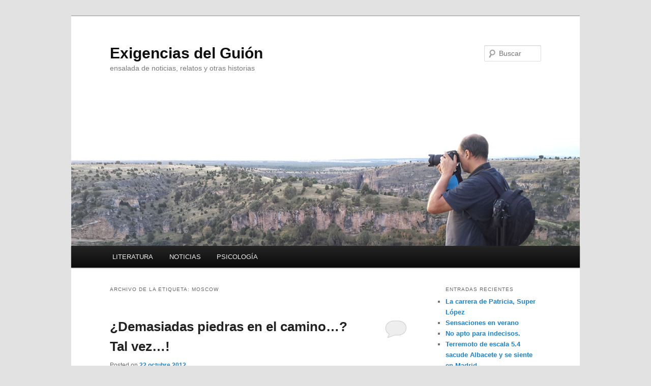

--- FILE ---
content_type: text/html; charset=UTF-8
request_url: https://www.exigenciasdelguion.com/tag/moscow/
body_size: 9095
content:
<!DOCTYPE html>
<!--[if IE 6]>
<html id="ie6" lang="es">
<![endif]-->
<!--[if IE 7]>
<html id="ie7" lang="es">
<![endif]-->
<!--[if IE 8]>
<html id="ie8" lang="es">
<![endif]-->
<!--[if !(IE 6) & !(IE 7) & !(IE 8)]><!-->
<html lang="es">
<!--<![endif]-->
<head>
<meta charset="UTF-8" />
<meta name="viewport" content="width=device-width, initial-scale=1.0" />
<title>
Moscow Archives - Exigencias del GuiónExigencias del Guión	</title>
<link rel="profile" href="https://gmpg.org/xfn/11" />
<link rel="stylesheet" type="text/css" media="all" href="https://www.exigenciasdelguion.com/wp-content/themes/twentyeleven/style.css?ver=20250415" />
<link rel="pingback" href="https://www.exigenciasdelguion.com/xmlrpc.php">
<!--[if lt IE 9]>
<script src="https://www.exigenciasdelguion.com/wp-content/themes/twentyeleven/js/html5.js?ver=3.7.0" type="text/javascript"></script>
<![endif]-->
<meta name='robots' content='index, follow, max-image-preview:large, max-snippet:-1, max-video-preview:-1' />
	<style>img:is([sizes="auto" i], [sizes^="auto," i]) { contain-intrinsic-size: 3000px 1500px }</style>
	
	<!-- This site is optimized with the Yoast SEO plugin v26.7 - https://yoast.com/wordpress/plugins/seo/ -->
	<link rel="canonical" href="https://www.exigenciasdelguion.com/tag/moscow/" />
	<meta property="og:locale" content="es_ES" />
	<meta property="og:type" content="article" />
	<meta property="og:title" content="Moscow Archives - Exigencias del Guión" />
	<meta property="og:url" content="https://www.exigenciasdelguion.com/tag/moscow/" />
	<meta property="og:site_name" content="Exigencias del Guión" />
	<script type="application/ld+json" class="yoast-schema-graph">{"@context":"https://schema.org","@graph":[{"@type":"CollectionPage","@id":"https://www.exigenciasdelguion.com/tag/moscow/","url":"https://www.exigenciasdelguion.com/tag/moscow/","name":"Moscow Archives - Exigencias del Guión","isPartOf":{"@id":"https://www.exigenciasdelguion.com/#website"},"breadcrumb":{"@id":"https://www.exigenciasdelguion.com/tag/moscow/#breadcrumb"},"inLanguage":"es"},{"@type":"BreadcrumbList","@id":"https://www.exigenciasdelguion.com/tag/moscow/#breadcrumb","itemListElement":[{"@type":"ListItem","position":1,"name":"Home","item":"https://www.exigenciasdelguion.com/"},{"@type":"ListItem","position":2,"name":"Moscow"}]},{"@type":"WebSite","@id":"https://www.exigenciasdelguion.com/#website","url":"https://www.exigenciasdelguion.com/","name":"Exigencias del Guión","description":"ensalada de noticias, relatos y otras historias","potentialAction":[{"@type":"SearchAction","target":{"@type":"EntryPoint","urlTemplate":"https://www.exigenciasdelguion.com/?s={search_term_string}"},"query-input":{"@type":"PropertyValueSpecification","valueRequired":true,"valueName":"search_term_string"}}],"inLanguage":"es"}]}</script>
	<!-- / Yoast SEO plugin. -->


<link rel='dns-prefetch' href='//stats.wp.com' />
<link rel='dns-prefetch' href='//www.googletagmanager.com' />
<link rel='dns-prefetch' href='//pagead2.googlesyndication.com' />
<link rel='preconnect' href='//c0.wp.com' />
<link rel="alternate" type="application/rss+xml" title="Exigencias del Guión &raquo; Feed" href="https://www.exigenciasdelguion.com/feed/" />
<link rel="alternate" type="application/rss+xml" title="Exigencias del Guión &raquo; Feed de los comentarios" href="https://www.exigenciasdelguion.com/comments/feed/" />
<link rel="alternate" type="application/rss+xml" title="Exigencias del Guión &raquo; Etiqueta Moscow del feed" href="https://www.exigenciasdelguion.com/tag/moscow/feed/" />
<script type="text/javascript">
/* <![CDATA[ */
window._wpemojiSettings = {"baseUrl":"https:\/\/s.w.org\/images\/core\/emoji\/16.0.1\/72x72\/","ext":".png","svgUrl":"https:\/\/s.w.org\/images\/core\/emoji\/16.0.1\/svg\/","svgExt":".svg","source":{"concatemoji":"https:\/\/www.exigenciasdelguion.com\/wp-includes\/js\/wp-emoji-release.min.js?ver=6.8.3"}};
/*! This file is auto-generated */
!function(s,n){var o,i,e;function c(e){try{var t={supportTests:e,timestamp:(new Date).valueOf()};sessionStorage.setItem(o,JSON.stringify(t))}catch(e){}}function p(e,t,n){e.clearRect(0,0,e.canvas.width,e.canvas.height),e.fillText(t,0,0);var t=new Uint32Array(e.getImageData(0,0,e.canvas.width,e.canvas.height).data),a=(e.clearRect(0,0,e.canvas.width,e.canvas.height),e.fillText(n,0,0),new Uint32Array(e.getImageData(0,0,e.canvas.width,e.canvas.height).data));return t.every(function(e,t){return e===a[t]})}function u(e,t){e.clearRect(0,0,e.canvas.width,e.canvas.height),e.fillText(t,0,0);for(var n=e.getImageData(16,16,1,1),a=0;a<n.data.length;a++)if(0!==n.data[a])return!1;return!0}function f(e,t,n,a){switch(t){case"flag":return n(e,"\ud83c\udff3\ufe0f\u200d\u26a7\ufe0f","\ud83c\udff3\ufe0f\u200b\u26a7\ufe0f")?!1:!n(e,"\ud83c\udde8\ud83c\uddf6","\ud83c\udde8\u200b\ud83c\uddf6")&&!n(e,"\ud83c\udff4\udb40\udc67\udb40\udc62\udb40\udc65\udb40\udc6e\udb40\udc67\udb40\udc7f","\ud83c\udff4\u200b\udb40\udc67\u200b\udb40\udc62\u200b\udb40\udc65\u200b\udb40\udc6e\u200b\udb40\udc67\u200b\udb40\udc7f");case"emoji":return!a(e,"\ud83e\udedf")}return!1}function g(e,t,n,a){var r="undefined"!=typeof WorkerGlobalScope&&self instanceof WorkerGlobalScope?new OffscreenCanvas(300,150):s.createElement("canvas"),o=r.getContext("2d",{willReadFrequently:!0}),i=(o.textBaseline="top",o.font="600 32px Arial",{});return e.forEach(function(e){i[e]=t(o,e,n,a)}),i}function t(e){var t=s.createElement("script");t.src=e,t.defer=!0,s.head.appendChild(t)}"undefined"!=typeof Promise&&(o="wpEmojiSettingsSupports",i=["flag","emoji"],n.supports={everything:!0,everythingExceptFlag:!0},e=new Promise(function(e){s.addEventListener("DOMContentLoaded",e,{once:!0})}),new Promise(function(t){var n=function(){try{var e=JSON.parse(sessionStorage.getItem(o));if("object"==typeof e&&"number"==typeof e.timestamp&&(new Date).valueOf()<e.timestamp+604800&&"object"==typeof e.supportTests)return e.supportTests}catch(e){}return null}();if(!n){if("undefined"!=typeof Worker&&"undefined"!=typeof OffscreenCanvas&&"undefined"!=typeof URL&&URL.createObjectURL&&"undefined"!=typeof Blob)try{var e="postMessage("+g.toString()+"("+[JSON.stringify(i),f.toString(),p.toString(),u.toString()].join(",")+"));",a=new Blob([e],{type:"text/javascript"}),r=new Worker(URL.createObjectURL(a),{name:"wpTestEmojiSupports"});return void(r.onmessage=function(e){c(n=e.data),r.terminate(),t(n)})}catch(e){}c(n=g(i,f,p,u))}t(n)}).then(function(e){for(var t in e)n.supports[t]=e[t],n.supports.everything=n.supports.everything&&n.supports[t],"flag"!==t&&(n.supports.everythingExceptFlag=n.supports.everythingExceptFlag&&n.supports[t]);n.supports.everythingExceptFlag=n.supports.everythingExceptFlag&&!n.supports.flag,n.DOMReady=!1,n.readyCallback=function(){n.DOMReady=!0}}).then(function(){return e}).then(function(){var e;n.supports.everything||(n.readyCallback(),(e=n.source||{}).concatemoji?t(e.concatemoji):e.wpemoji&&e.twemoji&&(t(e.twemoji),t(e.wpemoji)))}))}((window,document),window._wpemojiSettings);
/* ]]> */
</script>
<style id='wp-emoji-styles-inline-css' type='text/css'>

	img.wp-smiley, img.emoji {
		display: inline !important;
		border: none !important;
		box-shadow: none !important;
		height: 1em !important;
		width: 1em !important;
		margin: 0 0.07em !important;
		vertical-align: -0.1em !important;
		background: none !important;
		padding: 0 !important;
	}
</style>
<link rel='stylesheet' id='wp-block-library-css' href='https://c0.wp.com/c/6.8.3/wp-includes/css/dist/block-library/style.min.css' type='text/css' media='all' />
<style id='wp-block-library-theme-inline-css' type='text/css'>
.wp-block-audio :where(figcaption){color:#555;font-size:13px;text-align:center}.is-dark-theme .wp-block-audio :where(figcaption){color:#ffffffa6}.wp-block-audio{margin:0 0 1em}.wp-block-code{border:1px solid #ccc;border-radius:4px;font-family:Menlo,Consolas,monaco,monospace;padding:.8em 1em}.wp-block-embed :where(figcaption){color:#555;font-size:13px;text-align:center}.is-dark-theme .wp-block-embed :where(figcaption){color:#ffffffa6}.wp-block-embed{margin:0 0 1em}.blocks-gallery-caption{color:#555;font-size:13px;text-align:center}.is-dark-theme .blocks-gallery-caption{color:#ffffffa6}:root :where(.wp-block-image figcaption){color:#555;font-size:13px;text-align:center}.is-dark-theme :root :where(.wp-block-image figcaption){color:#ffffffa6}.wp-block-image{margin:0 0 1em}.wp-block-pullquote{border-bottom:4px solid;border-top:4px solid;color:currentColor;margin-bottom:1.75em}.wp-block-pullquote cite,.wp-block-pullquote footer,.wp-block-pullquote__citation{color:currentColor;font-size:.8125em;font-style:normal;text-transform:uppercase}.wp-block-quote{border-left:.25em solid;margin:0 0 1.75em;padding-left:1em}.wp-block-quote cite,.wp-block-quote footer{color:currentColor;font-size:.8125em;font-style:normal;position:relative}.wp-block-quote:where(.has-text-align-right){border-left:none;border-right:.25em solid;padding-left:0;padding-right:1em}.wp-block-quote:where(.has-text-align-center){border:none;padding-left:0}.wp-block-quote.is-large,.wp-block-quote.is-style-large,.wp-block-quote:where(.is-style-plain){border:none}.wp-block-search .wp-block-search__label{font-weight:700}.wp-block-search__button{border:1px solid #ccc;padding:.375em .625em}:where(.wp-block-group.has-background){padding:1.25em 2.375em}.wp-block-separator.has-css-opacity{opacity:.4}.wp-block-separator{border:none;border-bottom:2px solid;margin-left:auto;margin-right:auto}.wp-block-separator.has-alpha-channel-opacity{opacity:1}.wp-block-separator:not(.is-style-wide):not(.is-style-dots){width:100px}.wp-block-separator.has-background:not(.is-style-dots){border-bottom:none;height:1px}.wp-block-separator.has-background:not(.is-style-wide):not(.is-style-dots){height:2px}.wp-block-table{margin:0 0 1em}.wp-block-table td,.wp-block-table th{word-break:normal}.wp-block-table :where(figcaption){color:#555;font-size:13px;text-align:center}.is-dark-theme .wp-block-table :where(figcaption){color:#ffffffa6}.wp-block-video :where(figcaption){color:#555;font-size:13px;text-align:center}.is-dark-theme .wp-block-video :where(figcaption){color:#ffffffa6}.wp-block-video{margin:0 0 1em}:root :where(.wp-block-template-part.has-background){margin-bottom:0;margin-top:0;padding:1.25em 2.375em}
</style>
<style id='classic-theme-styles-inline-css' type='text/css'>
/*! This file is auto-generated */
.wp-block-button__link{color:#fff;background-color:#32373c;border-radius:9999px;box-shadow:none;text-decoration:none;padding:calc(.667em + 2px) calc(1.333em + 2px);font-size:1.125em}.wp-block-file__button{background:#32373c;color:#fff;text-decoration:none}
</style>
<link rel='stylesheet' id='mediaelement-css' href='https://c0.wp.com/c/6.8.3/wp-includes/js/mediaelement/mediaelementplayer-legacy.min.css' type='text/css' media='all' />
<link rel='stylesheet' id='wp-mediaelement-css' href='https://c0.wp.com/c/6.8.3/wp-includes/js/mediaelement/wp-mediaelement.min.css' type='text/css' media='all' />
<style id='jetpack-sharing-buttons-style-inline-css' type='text/css'>
.jetpack-sharing-buttons__services-list{display:flex;flex-direction:row;flex-wrap:wrap;gap:0;list-style-type:none;margin:5px;padding:0}.jetpack-sharing-buttons__services-list.has-small-icon-size{font-size:12px}.jetpack-sharing-buttons__services-list.has-normal-icon-size{font-size:16px}.jetpack-sharing-buttons__services-list.has-large-icon-size{font-size:24px}.jetpack-sharing-buttons__services-list.has-huge-icon-size{font-size:36px}@media print{.jetpack-sharing-buttons__services-list{display:none!important}}.editor-styles-wrapper .wp-block-jetpack-sharing-buttons{gap:0;padding-inline-start:0}ul.jetpack-sharing-buttons__services-list.has-background{padding:1.25em 2.375em}
</style>
<style id='global-styles-inline-css' type='text/css'>
:root{--wp--preset--aspect-ratio--square: 1;--wp--preset--aspect-ratio--4-3: 4/3;--wp--preset--aspect-ratio--3-4: 3/4;--wp--preset--aspect-ratio--3-2: 3/2;--wp--preset--aspect-ratio--2-3: 2/3;--wp--preset--aspect-ratio--16-9: 16/9;--wp--preset--aspect-ratio--9-16: 9/16;--wp--preset--color--black: #000;--wp--preset--color--cyan-bluish-gray: #abb8c3;--wp--preset--color--white: #fff;--wp--preset--color--pale-pink: #f78da7;--wp--preset--color--vivid-red: #cf2e2e;--wp--preset--color--luminous-vivid-orange: #ff6900;--wp--preset--color--luminous-vivid-amber: #fcb900;--wp--preset--color--light-green-cyan: #7bdcb5;--wp--preset--color--vivid-green-cyan: #00d084;--wp--preset--color--pale-cyan-blue: #8ed1fc;--wp--preset--color--vivid-cyan-blue: #0693e3;--wp--preset--color--vivid-purple: #9b51e0;--wp--preset--color--blue: #1982d1;--wp--preset--color--dark-gray: #373737;--wp--preset--color--medium-gray: #666;--wp--preset--color--light-gray: #e2e2e2;--wp--preset--gradient--vivid-cyan-blue-to-vivid-purple: linear-gradient(135deg,rgba(6,147,227,1) 0%,rgb(155,81,224) 100%);--wp--preset--gradient--light-green-cyan-to-vivid-green-cyan: linear-gradient(135deg,rgb(122,220,180) 0%,rgb(0,208,130) 100%);--wp--preset--gradient--luminous-vivid-amber-to-luminous-vivid-orange: linear-gradient(135deg,rgba(252,185,0,1) 0%,rgba(255,105,0,1) 100%);--wp--preset--gradient--luminous-vivid-orange-to-vivid-red: linear-gradient(135deg,rgba(255,105,0,1) 0%,rgb(207,46,46) 100%);--wp--preset--gradient--very-light-gray-to-cyan-bluish-gray: linear-gradient(135deg,rgb(238,238,238) 0%,rgb(169,184,195) 100%);--wp--preset--gradient--cool-to-warm-spectrum: linear-gradient(135deg,rgb(74,234,220) 0%,rgb(151,120,209) 20%,rgb(207,42,186) 40%,rgb(238,44,130) 60%,rgb(251,105,98) 80%,rgb(254,248,76) 100%);--wp--preset--gradient--blush-light-purple: linear-gradient(135deg,rgb(255,206,236) 0%,rgb(152,150,240) 100%);--wp--preset--gradient--blush-bordeaux: linear-gradient(135deg,rgb(254,205,165) 0%,rgb(254,45,45) 50%,rgb(107,0,62) 100%);--wp--preset--gradient--luminous-dusk: linear-gradient(135deg,rgb(255,203,112) 0%,rgb(199,81,192) 50%,rgb(65,88,208) 100%);--wp--preset--gradient--pale-ocean: linear-gradient(135deg,rgb(255,245,203) 0%,rgb(182,227,212) 50%,rgb(51,167,181) 100%);--wp--preset--gradient--electric-grass: linear-gradient(135deg,rgb(202,248,128) 0%,rgb(113,206,126) 100%);--wp--preset--gradient--midnight: linear-gradient(135deg,rgb(2,3,129) 0%,rgb(40,116,252) 100%);--wp--preset--font-size--small: 13px;--wp--preset--font-size--medium: 20px;--wp--preset--font-size--large: 36px;--wp--preset--font-size--x-large: 42px;--wp--preset--spacing--20: 0.44rem;--wp--preset--spacing--30: 0.67rem;--wp--preset--spacing--40: 1rem;--wp--preset--spacing--50: 1.5rem;--wp--preset--spacing--60: 2.25rem;--wp--preset--spacing--70: 3.38rem;--wp--preset--spacing--80: 5.06rem;--wp--preset--shadow--natural: 6px 6px 9px rgba(0, 0, 0, 0.2);--wp--preset--shadow--deep: 12px 12px 50px rgba(0, 0, 0, 0.4);--wp--preset--shadow--sharp: 6px 6px 0px rgba(0, 0, 0, 0.2);--wp--preset--shadow--outlined: 6px 6px 0px -3px rgba(255, 255, 255, 1), 6px 6px rgba(0, 0, 0, 1);--wp--preset--shadow--crisp: 6px 6px 0px rgba(0, 0, 0, 1);}:where(.is-layout-flex){gap: 0.5em;}:where(.is-layout-grid){gap: 0.5em;}body .is-layout-flex{display: flex;}.is-layout-flex{flex-wrap: wrap;align-items: center;}.is-layout-flex > :is(*, div){margin: 0;}body .is-layout-grid{display: grid;}.is-layout-grid > :is(*, div){margin: 0;}:where(.wp-block-columns.is-layout-flex){gap: 2em;}:where(.wp-block-columns.is-layout-grid){gap: 2em;}:where(.wp-block-post-template.is-layout-flex){gap: 1.25em;}:where(.wp-block-post-template.is-layout-grid){gap: 1.25em;}.has-black-color{color: var(--wp--preset--color--black) !important;}.has-cyan-bluish-gray-color{color: var(--wp--preset--color--cyan-bluish-gray) !important;}.has-white-color{color: var(--wp--preset--color--white) !important;}.has-pale-pink-color{color: var(--wp--preset--color--pale-pink) !important;}.has-vivid-red-color{color: var(--wp--preset--color--vivid-red) !important;}.has-luminous-vivid-orange-color{color: var(--wp--preset--color--luminous-vivid-orange) !important;}.has-luminous-vivid-amber-color{color: var(--wp--preset--color--luminous-vivid-amber) !important;}.has-light-green-cyan-color{color: var(--wp--preset--color--light-green-cyan) !important;}.has-vivid-green-cyan-color{color: var(--wp--preset--color--vivid-green-cyan) !important;}.has-pale-cyan-blue-color{color: var(--wp--preset--color--pale-cyan-blue) !important;}.has-vivid-cyan-blue-color{color: var(--wp--preset--color--vivid-cyan-blue) !important;}.has-vivid-purple-color{color: var(--wp--preset--color--vivid-purple) !important;}.has-black-background-color{background-color: var(--wp--preset--color--black) !important;}.has-cyan-bluish-gray-background-color{background-color: var(--wp--preset--color--cyan-bluish-gray) !important;}.has-white-background-color{background-color: var(--wp--preset--color--white) !important;}.has-pale-pink-background-color{background-color: var(--wp--preset--color--pale-pink) !important;}.has-vivid-red-background-color{background-color: var(--wp--preset--color--vivid-red) !important;}.has-luminous-vivid-orange-background-color{background-color: var(--wp--preset--color--luminous-vivid-orange) !important;}.has-luminous-vivid-amber-background-color{background-color: var(--wp--preset--color--luminous-vivid-amber) !important;}.has-light-green-cyan-background-color{background-color: var(--wp--preset--color--light-green-cyan) !important;}.has-vivid-green-cyan-background-color{background-color: var(--wp--preset--color--vivid-green-cyan) !important;}.has-pale-cyan-blue-background-color{background-color: var(--wp--preset--color--pale-cyan-blue) !important;}.has-vivid-cyan-blue-background-color{background-color: var(--wp--preset--color--vivid-cyan-blue) !important;}.has-vivid-purple-background-color{background-color: var(--wp--preset--color--vivid-purple) !important;}.has-black-border-color{border-color: var(--wp--preset--color--black) !important;}.has-cyan-bluish-gray-border-color{border-color: var(--wp--preset--color--cyan-bluish-gray) !important;}.has-white-border-color{border-color: var(--wp--preset--color--white) !important;}.has-pale-pink-border-color{border-color: var(--wp--preset--color--pale-pink) !important;}.has-vivid-red-border-color{border-color: var(--wp--preset--color--vivid-red) !important;}.has-luminous-vivid-orange-border-color{border-color: var(--wp--preset--color--luminous-vivid-orange) !important;}.has-luminous-vivid-amber-border-color{border-color: var(--wp--preset--color--luminous-vivid-amber) !important;}.has-light-green-cyan-border-color{border-color: var(--wp--preset--color--light-green-cyan) !important;}.has-vivid-green-cyan-border-color{border-color: var(--wp--preset--color--vivid-green-cyan) !important;}.has-pale-cyan-blue-border-color{border-color: var(--wp--preset--color--pale-cyan-blue) !important;}.has-vivid-cyan-blue-border-color{border-color: var(--wp--preset--color--vivid-cyan-blue) !important;}.has-vivid-purple-border-color{border-color: var(--wp--preset--color--vivid-purple) !important;}.has-vivid-cyan-blue-to-vivid-purple-gradient-background{background: var(--wp--preset--gradient--vivid-cyan-blue-to-vivid-purple) !important;}.has-light-green-cyan-to-vivid-green-cyan-gradient-background{background: var(--wp--preset--gradient--light-green-cyan-to-vivid-green-cyan) !important;}.has-luminous-vivid-amber-to-luminous-vivid-orange-gradient-background{background: var(--wp--preset--gradient--luminous-vivid-amber-to-luminous-vivid-orange) !important;}.has-luminous-vivid-orange-to-vivid-red-gradient-background{background: var(--wp--preset--gradient--luminous-vivid-orange-to-vivid-red) !important;}.has-very-light-gray-to-cyan-bluish-gray-gradient-background{background: var(--wp--preset--gradient--very-light-gray-to-cyan-bluish-gray) !important;}.has-cool-to-warm-spectrum-gradient-background{background: var(--wp--preset--gradient--cool-to-warm-spectrum) !important;}.has-blush-light-purple-gradient-background{background: var(--wp--preset--gradient--blush-light-purple) !important;}.has-blush-bordeaux-gradient-background{background: var(--wp--preset--gradient--blush-bordeaux) !important;}.has-luminous-dusk-gradient-background{background: var(--wp--preset--gradient--luminous-dusk) !important;}.has-pale-ocean-gradient-background{background: var(--wp--preset--gradient--pale-ocean) !important;}.has-electric-grass-gradient-background{background: var(--wp--preset--gradient--electric-grass) !important;}.has-midnight-gradient-background{background: var(--wp--preset--gradient--midnight) !important;}.has-small-font-size{font-size: var(--wp--preset--font-size--small) !important;}.has-medium-font-size{font-size: var(--wp--preset--font-size--medium) !important;}.has-large-font-size{font-size: var(--wp--preset--font-size--large) !important;}.has-x-large-font-size{font-size: var(--wp--preset--font-size--x-large) !important;}
:where(.wp-block-post-template.is-layout-flex){gap: 1.25em;}:where(.wp-block-post-template.is-layout-grid){gap: 1.25em;}
:where(.wp-block-columns.is-layout-flex){gap: 2em;}:where(.wp-block-columns.is-layout-grid){gap: 2em;}
:root :where(.wp-block-pullquote){font-size: 1.5em;line-height: 1.6;}
</style>
<link rel='stylesheet' id='twentyeleven-block-style-css' href='https://www.exigenciasdelguion.com/wp-content/themes/twentyeleven/blocks.css?ver=20240703' type='text/css' media='all' />
<link rel="https://api.w.org/" href="https://www.exigenciasdelguion.com/wp-json/" /><link rel="alternate" title="JSON" type="application/json" href="https://www.exigenciasdelguion.com/wp-json/wp/v2/tags/165" /><link rel="EditURI" type="application/rsd+xml" title="RSD" href="https://www.exigenciasdelguion.com/xmlrpc.php?rsd" />
<meta name="generator" content="WordPress 6.8.3" />
<meta name="generator" content="Site Kit by Google 1.170.0" />	<style>img#wpstats{display:none}</style>
		
<!-- Metaetiquetas de Google AdSense añadidas por Site Kit -->
<meta name="google-adsense-platform-account" content="ca-host-pub-2644536267352236">
<meta name="google-adsense-platform-domain" content="sitekit.withgoogle.com">
<!-- Acabar con las metaetiquetas de Google AdSense añadidas por Site Kit -->
<style type="text/css" id="custom-background-css">
body.custom-background { background-image: url("https://blog.exigenciasdelguion.com/wp-content/uploads/2012/01/ac2-background.png"); background-position: left top; background-size: auto; background-repeat: repeat; background-attachment: fixed; }
</style>
	
<!-- Fragmento de código de Google Adsense añadido por Site Kit -->
<script type="text/javascript" async="async" src="https://pagead2.googlesyndication.com/pagead/js/adsbygoogle.js?client=ca-pub-6989975136739344&amp;host=ca-host-pub-2644536267352236" crossorigin="anonymous"></script>

<!-- Final del fragmento de código de Google Adsense añadido por Site Kit -->
</head>

<body class="archive tag tag-moscow tag-165 custom-background wp-embed-responsive wp-theme-twentyeleven single-author two-column right-sidebar">
<div class="skip-link"><a class="assistive-text" href="#content">Ir al contenido principal</a></div><div class="skip-link"><a class="assistive-text" href="#secondary">Ir al contenido secundario</a></div><div id="page" class="hfeed">
	<header id="branding">
			<hgroup>
							<h1 id="site-title"><span><a href="https://www.exigenciasdelguion.com/" rel="home" >Exigencias del Guión</a></span></h1>
				<h2 id="site-description">ensalada de noticias, relatos y otras historias</h2>
			</hgroup>

						<a href="https://www.exigenciasdelguion.com/" rel="home" >
				<img src="https://www.exigenciasdelguion.com/wp-content/uploads/2013/11/fotografo.jpg" width="1000" height="288" alt="Exigencias del Guión" srcset="https://www.exigenciasdelguion.com/wp-content/uploads/2013/11/fotografo.jpg 1000w, https://www.exigenciasdelguion.com/wp-content/uploads/2013/11/fotografo-300x86.jpg 300w, https://www.exigenciasdelguion.com/wp-content/uploads/2013/11/fotografo-500x144.jpg 500w" sizes="(max-width: 1000px) 100vw, 1000px" decoding="async" fetchpriority="high" />			</a>
			
									<form method="get" id="searchform" action="https://www.exigenciasdelguion.com/">
		<label for="s" class="assistive-text">Buscar</label>
		<input type="text" class="field" name="s" id="s" placeholder="Buscar" />
		<input type="submit" class="submit" name="submit" id="searchsubmit" value="Buscar" />
	</form>
			
			<nav id="access">
				<h3 class="assistive-text">Menú principal</h3>
				<div class="menu-principal-container"><ul id="menu-principal" class="menu"><li id="menu-item-583" class="menu-item menu-item-type-taxonomy menu-item-object-category menu-item-has-children menu-item-583"><a href="https://www.exigenciasdelguion.com/category/literatura/">LITERATURA</a>
<ul class="sub-menu">
	<li id="menu-item-203" class="menu-item menu-item-type-taxonomy menu-item-object-category menu-item-203"><a href="https://www.exigenciasdelguion.com/category/literatura/frase-de-la-semana/">Frase de la semana</a></li>
	<li id="menu-item-196" class="menu-item menu-item-type-taxonomy menu-item-object-category menu-item-196"><a href="https://www.exigenciasdelguion.com/category/literatura/relatos/">Relatos Cortos</a></li>
</ul>
</li>
<li id="menu-item-197" class="menu-item menu-item-type-taxonomy menu-item-object-category menu-item-has-children menu-item-197"><a href="https://www.exigenciasdelguion.com/category/noticias/">NOTICIAS</a>
<ul class="sub-menu">
	<li id="menu-item-343" class="menu-item menu-item-type-taxonomy menu-item-object-category menu-item-343"><a href="https://www.exigenciasdelguion.com/category/noticias/curiosidades/">Curiosidades</a></li>
	<li id="menu-item-584" class="menu-item menu-item-type-taxonomy menu-item-object-category menu-item-584"><a href="https://www.exigenciasdelguion.com/category/noticias/doodle-de-hoy/">Doodles curiosos</a></li>
	<li id="menu-item-345" class="menu-item menu-item-type-taxonomy menu-item-object-category menu-item-345"><a href="https://www.exigenciasdelguion.com/category/noticias/iniciativa/">Iniciativas</a></li>
	<li id="menu-item-341" class="menu-item menu-item-type-taxonomy menu-item-object-category menu-item-341"><a href="https://www.exigenciasdelguion.com/category/noticias/la-imagen-del-dia/">La imagen del día</a></li>
	<li id="menu-item-342" class="menu-item menu-item-type-taxonomy menu-item-object-category menu-item-342"><a href="https://www.exigenciasdelguion.com/category/noticias/salud/">Salud</a></li>
</ul>
</li>
<li id="menu-item-568" class="menu-item menu-item-type-post_type menu-item-object-page menu-item-has-children menu-item-568"><a href="https://www.exigenciasdelguion.com/psicologia/">PSICOLOGÍA</a>
<ul class="sub-menu">
	<li id="menu-item-571" class="menu-item menu-item-type-post_type menu-item-object-page menu-item-571"><a href="https://www.exigenciasdelguion.com/psicologia/motivacion/">MOTIVACIÓN</a></li>
</ul>
</li>
</ul></div>			</nav><!-- #access -->
	</header><!-- #branding -->


	<div id="main">

		<section id="primary">
			<div id="content" role="main">

			
				<header class="page-header">
					<h1 class="page-title">
					Archivo de la etiqueta: <span>Moscow</span>					</h1>

									</header>

				
				
					
	<article id="post-230" class="post-230 post type-post status-publish format-standard hentry category-frase-de-la-semana tag-camino tag-dificultades tag-direccion tag-moscow tag-moscu tag-rusia">
		<header class="entry-header">
						<h1 class="entry-title"><a href="https://www.exigenciasdelguion.com/literatura/frase-de-la-semana/demasiadas-piedras-en-el-camino-tal-vez/" rel="bookmark">¿Demasiadas piedras en el camino&#8230;? Tal vez&#8230;!</a></h1>
			
						<div class="entry-meta">
				<span class="sep">Posted on </span><a href="https://www.exigenciasdelguion.com/literatura/frase-de-la-semana/demasiadas-piedras-en-el-camino-tal-vez/" title="7:25" rel="bookmark"><time class="entry-date" datetime="2012-10-22T07:25:00+02:00">22 octubre 2012</time></a><span class="by-author"> <span class="sep"> por </span> <span class="author vcard"><a class="url fn n" href="https://www.exigenciasdelguion.com/author/admin/" title="Ver todas las entradas de Simón" rel="author">Simón</a></span></span>			</div><!-- .entry-meta -->
			
						<div class="comments-link">
				<a href="https://www.exigenciasdelguion.com/literatura/frase-de-la-semana/demasiadas-piedras-en-el-camino-tal-vez/#respond"><span class="leave-reply">Responder</span></a>			</div>
					</header><!-- .entry-header -->

				<div class="entry-content">
			<p><em>Si el camino es difícil es porque vas en la dirección correcta.</em></p>
<p><a href="http://www.exigenciasdelguion.com/wp-content/uploads/2012/10/20121021-232755.jpg"><img decoding="async" src="http://www.exigenciasdelguion.com/wp-content/uploads/2012/10/20121021-232755.jpg" alt="20121021-232755.jpg" class="alignnone size-full" /></a></p>
					</div><!-- .entry-content -->
		
		<footer class="entry-meta">
			
										<span class="cat-links">
					<span class="entry-utility-prep entry-utility-prep-cat-links">Publicado en</span> <a href="https://www.exigenciasdelguion.com/category/literatura/frase-de-la-semana/" rel="category tag">Frase de la semana</a>			</span>
							
										<span class="sep"> | </span>
								<span class="tag-links">
					<span class="entry-utility-prep entry-utility-prep-tag-links">Etiquetado</span> <a href="https://www.exigenciasdelguion.com/tag/camino/" rel="tag">camino</a>, <a href="https://www.exigenciasdelguion.com/tag/dificultades/" rel="tag">dificultades</a>, <a href="https://www.exigenciasdelguion.com/tag/direccion/" rel="tag">dirección</a>, <a href="https://www.exigenciasdelguion.com/tag/moscow/" rel="tag">Moscow</a>, <a href="https://www.exigenciasdelguion.com/tag/moscu/" rel="tag">Moscú</a>, <a href="https://www.exigenciasdelguion.com/tag/rusia/" rel="tag">Rusia</a>			</span>
							
										<span class="sep"> | </span>
						<span class="comments-link"><a href="https://www.exigenciasdelguion.com/literatura/frase-de-la-semana/demasiadas-piedras-en-el-camino-tal-vez/#respond"><span class="leave-reply">Deja un comentario</span></a></span>
			
					</footer><!-- .entry-meta -->
	</article><!-- #post-230 -->

				
				
			
			</div><!-- #content -->
		</section><!-- #primary -->

		<div id="secondary" class="widget-area" role="complementary">
			
		<aside id="recent-posts-2" class="widget widget_recent_entries">
		<h3 class="widget-title">Entradas recientes</h3>
		<ul>
											<li>
					<a href="https://www.exigenciasdelguion.com/literatura/relatos/la-carrera-patricia-super-lopez/">La carrera de Patricia, Super López</a>
									</li>
											<li>
					<a href="https://www.exigenciasdelguion.com/literatura/reflexiones/sensaciones-en-verano/">Sensaciones en verano</a>
									</li>
											<li>
					<a href="https://www.exigenciasdelguion.com/literatura/reflexiones/601/">No apto para indecisos.</a>
									</li>
											<li>
					<a href="https://www.exigenciasdelguion.com/noticias/terremoto-de-escala-3-2-sacude-madrid/">Terremoto de escala 5.4 sacude Albacete y se siente en Madrid</a>
									</li>
											<li>
					<a href="https://www.exigenciasdelguion.com/psicologia/te-atreves-sonar/">¿Te atreves a soñar?</a>
									</li>
					</ul>

		</aside><aside id="categories-2" class="widget widget_categories"><h3 class="widget-title">Categorías</h3>
			<ul>
					<li class="cat-item cat-item-177"><a href="https://www.exigenciasdelguion.com/category/noticias/curiosidades/">Curiosidades</a>
</li>
	<li class="cat-item cat-item-321"><a href="https://www.exigenciasdelguion.com/category/noticias/doodle-de-hoy/">Doodles curiosos</a>
</li>
	<li class="cat-item cat-item-54"><a href="https://www.exigenciasdelguion.com/category/literatura/frase-de-la-semana/">Frase de la semana</a>
</li>
	<li class="cat-item cat-item-228"><a href="https://www.exigenciasdelguion.com/category/noticias/iniciativa/">Iniciativas</a>
</li>
	<li class="cat-item cat-item-13"><a href="https://www.exigenciasdelguion.com/category/noticias/la-imagen-del-dia/">La imagen del día</a>
</li>
	<li class="cat-item cat-item-322"><a href="https://www.exigenciasdelguion.com/category/literatura/">Literatura</a>
</li>
	<li class="cat-item cat-item-88"><a href="https://www.exigenciasdelguion.com/category/noticias/mira-lo-que-he-visto/">Mira lo que he visto</a>
</li>
	<li class="cat-item cat-item-314"><a href="https://www.exigenciasdelguion.com/category/psicologia/motivacion/">Motivación</a>
</li>
	<li class="cat-item cat-item-100"><a href="https://www.exigenciasdelguion.com/category/noticias/">Noticias</a>
</li>
	<li class="cat-item cat-item-313"><a href="https://www.exigenciasdelguion.com/category/psicologia/">Psicología</a>
</li>
	<li class="cat-item cat-item-3"><a href="https://www.exigenciasdelguion.com/category/recetas/">Recetas</a>
</li>
	<li class="cat-item cat-item-138"><a href="https://www.exigenciasdelguion.com/category/literatura/reflexiones/">Reflexiones</a>
</li>
	<li class="cat-item cat-item-1"><a href="https://www.exigenciasdelguion.com/category/literatura/relatos/">Relatos Cortos</a>
</li>
	<li class="cat-item cat-item-42"><a href="https://www.exigenciasdelguion.com/category/noticias/salud/">Salud</a>
</li>
			</ul>

			</aside><aside id="tag_cloud-2" class="widget widget_tag_cloud"><h3 class="widget-title">Etiquetas</h3><div class="tagcloud"><ul class='wp-tag-cloud' role='list'>
	<li><a href="https://www.exigenciasdelguion.com/tag/aemps/" class="tag-cloud-link tag-link-196 tag-link-position-1" style="font-size: 12.581818181818pt;" aria-label="AEMPS (2 elementos)">AEMPS</a></li>
	<li><a href="https://www.exigenciasdelguion.com/tag/alegria/" class="tag-cloud-link tag-link-134 tag-link-position-2" style="font-size: 12.581818181818pt;" aria-label="alegría (2 elementos)">alegría</a></li>
	<li><a href="https://www.exigenciasdelguion.com/tag/amor/" class="tag-cloud-link tag-link-97 tag-link-position-3" style="font-size: 12.581818181818pt;" aria-label="Amor (2 elementos)">Amor</a></li>
	<li><a href="https://www.exigenciasdelguion.com/tag/calma/" class="tag-cloud-link tag-link-18 tag-link-position-4" style="font-size: 15.636363636364pt;" aria-label="calma (3 elementos)">calma</a></li>
	<li><a href="https://www.exigenciasdelguion.com/tag/camino/" class="tag-cloud-link tag-link-66 tag-link-position-5" style="font-size: 15.636363636364pt;" aria-label="camino (3 elementos)">camino</a></li>
	<li><a href="https://www.exigenciasdelguion.com/tag/crisis/" class="tag-cloud-link tag-link-104 tag-link-position-6" style="font-size: 18.181818181818pt;" aria-label="crisis (4 elementos)">crisis</a></li>
	<li><a href="https://www.exigenciasdelguion.com/tag/cancer/" class="tag-cloud-link tag-link-43 tag-link-position-7" style="font-size: 12.581818181818pt;" aria-label="Cáncer (2 elementos)">Cáncer</a></li>
	<li><a href="https://www.exigenciasdelguion.com/tag/desempleo/" class="tag-cloud-link tag-link-190 tag-link-position-8" style="font-size: 8pt;" aria-label="desempleo (1 elemento)">desempleo</a></li>
	<li><a href="https://www.exigenciasdelguion.com/tag/down-espana/" class="tag-cloud-link tag-link-236 tag-link-position-9" style="font-size: 8pt;" aria-label="down España (1 elemento)">down España</a></li>
	<li><a href="https://www.exigenciasdelguion.com/tag/espana/" class="tag-cloud-link tag-link-109 tag-link-position-10" style="font-size: 15.636363636364pt;" aria-label="España (3 elementos)">España</a></li>
	<li><a href="https://www.exigenciasdelguion.com/tag/estres/" class="tag-cloud-link tag-link-19 tag-link-position-11" style="font-size: 12.581818181818pt;" aria-label="estrés (2 elementos)">estrés</a></li>
	<li><a href="https://www.exigenciasdelguion.com/tag/filosofia-de-vida/" class="tag-cloud-link tag-link-167 tag-link-position-12" style="font-size: 12.581818181818pt;" aria-label="filosofía de vida (2 elementos)">filosofía de vida</a></li>
	<li><a href="https://www.exigenciasdelguion.com/tag/francia/" class="tag-cloud-link tag-link-35 tag-link-position-13" style="font-size: 22pt;" aria-label="Francia (6 elementos)">Francia</a></li>
	<li><a href="https://www.exigenciasdelguion.com/tag/gratis/" class="tag-cloud-link tag-link-192 tag-link-position-14" style="font-size: 8pt;" aria-label="gratis (1 elemento)">gratis</a></li>
	<li><a href="https://www.exigenciasdelguion.com/tag/imaginacion/" class="tag-cloud-link tag-link-86 tag-link-position-15" style="font-size: 12.581818181818pt;" aria-label="imaginación (2 elementos)">imaginación</a></li>
	<li><a href="https://www.exigenciasdelguion.com/tag/lectura-facil/" class="tag-cloud-link tag-link-235 tag-link-position-16" style="font-size: 8pt;" aria-label="lectura facil (1 elemento)">lectura facil</a></li>
	<li><a href="https://www.exigenciasdelguion.com/tag/lectura-nocturna/" class="tag-cloud-link tag-link-229 tag-link-position-17" style="font-size: 8pt;" aria-label="Lectura nocturna (1 elemento)">Lectura nocturna</a></li>
	<li><a href="https://www.exigenciasdelguion.com/tag/leucemia/" class="tag-cloud-link tag-link-231 tag-link-position-18" style="font-size: 8pt;" aria-label="leucemia (1 elemento)">leucemia</a></li>
	<li><a href="https://www.exigenciasdelguion.com/tag/lucha/" class="tag-cloud-link tag-link-233 tag-link-position-19" style="font-size: 8pt;" aria-label="lucha (1 elemento)">lucha</a></li>
	<li><a href="https://www.exigenciasdelguion.com/tag/madrid/" class="tag-cloud-link tag-link-216 tag-link-position-20" style="font-size: 12.581818181818pt;" aria-label="Madrid (2 elementos)">Madrid</a></li>
	<li><a href="https://www.exigenciasdelguion.com/tag/mente/" class="tag-cloud-link tag-link-181 tag-link-position-21" style="font-size: 12.581818181818pt;" aria-label="mente (2 elementos)">mente</a></li>
	<li><a href="https://www.exigenciasdelguion.com/tag/momento-de-paz/" class="tag-cloud-link tag-link-230 tag-link-position-22" style="font-size: 8pt;" aria-label="momento de paz (1 elemento)">momento de paz</a></li>
	<li><a href="https://www.exigenciasdelguion.com/tag/mundo/" class="tag-cloud-link tag-link-75 tag-link-position-23" style="font-size: 12.581818181818pt;" aria-label="mundo (2 elementos)">mundo</a></li>
	<li><a href="https://www.exigenciasdelguion.com/tag/nubes/" class="tag-cloud-link tag-link-80 tag-link-position-24" style="font-size: 12.581818181818pt;" aria-label="nubes (2 elementos)">nubes</a></li>
	<li><a href="https://www.exigenciasdelguion.com/tag/ocu/" class="tag-cloud-link tag-link-199 tag-link-position-25" style="font-size: 12.581818181818pt;" aria-label="OCU (2 elementos)">OCU</a></li>
	<li><a href="https://www.exigenciasdelguion.com/tag/padres/" class="tag-cloud-link tag-link-189 tag-link-position-26" style="font-size: 8pt;" aria-label="padres (1 elemento)">padres</a></li>
	<li><a href="https://www.exigenciasdelguion.com/tag/paraiso/" class="tag-cloud-link tag-link-221 tag-link-position-27" style="font-size: 12.581818181818pt;" aria-label="paraíso (2 elementos)">paraíso</a></li>
	<li><a href="https://www.exigenciasdelguion.com/tag/paris/" class="tag-cloud-link tag-link-161 tag-link-position-28" style="font-size: 15.636363636364pt;" aria-label="París (3 elementos)">París</a></li>
	<li><a href="https://www.exigenciasdelguion.com/tag/pasividad/" class="tag-cloud-link tag-link-93 tag-link-position-29" style="font-size: 12.581818181818pt;" aria-label="pasividad (2 elementos)">pasividad</a></li>
	<li><a href="https://www.exigenciasdelguion.com/tag/phone/" class="tag-cloud-link tag-link-227 tag-link-position-30" style="font-size: 8pt;" aria-label="phone (1 elemento)">phone</a></li>
	<li><a href="https://www.exigenciasdelguion.com/tag/problemas/" class="tag-cloud-link tag-link-126 tag-link-position-31" style="font-size: 12.581818181818pt;" aria-label="problemas (2 elementos)">problemas</a></li>
	<li><a href="https://www.exigenciasdelguion.com/tag/relax/" class="tag-cloud-link tag-link-325 tag-link-position-32" style="font-size: 8pt;" aria-label="relax (1 elemento)">relax</a></li>
	<li><a href="https://www.exigenciasdelguion.com/tag/rusia/" class="tag-cloud-link tag-link-162 tag-link-position-33" style="font-size: 15.636363636364pt;" aria-label="Rusia (3 elementos)">Rusia</a></li>
	<li><a href="https://www.exigenciasdelguion.com/tag/rutina/" class="tag-cloud-link tag-link-20 tag-link-position-34" style="font-size: 15.636363636364pt;" aria-label="rutina (3 elementos)">rutina</a></li>
	<li><a href="https://www.exigenciasdelguion.com/tag/saint-petersburg/" class="tag-cloud-link tag-link-158 tag-link-position-35" style="font-size: 12.581818181818pt;" aria-label="Saint Petersburg (2 elementos)">Saint Petersburg</a></li>
	<li><a href="https://www.exigenciasdelguion.com/tag/san-petersburgo/" class="tag-cloud-link tag-link-157 tag-link-position-36" style="font-size: 12.581818181818pt;" aria-label="San Petersburgo (2 elementos)">San Petersburgo</a></li>
	<li><a href="https://www.exigenciasdelguion.com/tag/silencio/" class="tag-cloud-link tag-link-72 tag-link-position-37" style="font-size: 12.581818181818pt;" aria-label="silencio (2 elementos)">silencio</a></li>
	<li><a href="https://www.exigenciasdelguion.com/tag/sindrome-de-down/" class="tag-cloud-link tag-link-234 tag-link-position-38" style="font-size: 8pt;" aria-label="sindrome de down (1 elemento)">sindrome de down</a></li>
	<li><a href="https://www.exigenciasdelguion.com/tag/sol/" class="tag-cloud-link tag-link-37 tag-link-position-39" style="font-size: 15.636363636364pt;" aria-label="sol (3 elementos)">sol</a></li>
	<li><a href="https://www.exigenciasdelguion.com/tag/sosiego/" class="tag-cloud-link tag-link-16 tag-link-position-40" style="font-size: 12.581818181818pt;" aria-label="sosiego (2 elementos)">sosiego</a></li>
	<li><a href="https://www.exigenciasdelguion.com/tag/sonar/" class="tag-cloud-link tag-link-113 tag-link-position-41" style="font-size: 12.581818181818pt;" aria-label="Soñar (2 elementos)">Soñar</a></li>
	<li><a href="https://www.exigenciasdelguion.com/tag/terapia/" class="tag-cloud-link tag-link-232 tag-link-position-42" style="font-size: 8pt;" aria-label="terapia (1 elemento)">terapia</a></li>
	<li><a href="https://www.exigenciasdelguion.com/tag/viaje/" class="tag-cloud-link tag-link-150 tag-link-position-43" style="font-size: 12.581818181818pt;" aria-label="Viaje (2 elementos)">Viaje</a></li>
	<li><a href="https://www.exigenciasdelguion.com/tag/vida/" class="tag-cloud-link tag-link-74 tag-link-position-44" style="font-size: 20.218181818182pt;" aria-label="vida (5 elementos)">vida</a></li>
	<li><a href="https://www.exigenciasdelguion.com/tag/videoclip/" class="tag-cloud-link tag-link-250 tag-link-position-45" style="font-size: 12.581818181818pt;" aria-label="videoclip (2 elementos)">videoclip</a></li>
</ul>
</div>
</aside>		</div><!-- #secondary .widget-area -->

	</div><!-- #main -->

	<footer id="colophon">

			

			<div id="site-generator">
												<a href="https://es.wordpress.org/" class="imprint" title="Plataforma semántica de publicación personal">
					Funciona gracias a WordPress				</a>
			</div>
	</footer><!-- #colophon -->
</div><!-- #page -->

<script type="speculationrules">
{"prefetch":[{"source":"document","where":{"and":[{"href_matches":"\/*"},{"not":{"href_matches":["\/wp-*.php","\/wp-admin\/*","\/wp-content\/uploads\/*","\/wp-content\/*","\/wp-content\/plugins\/*","\/wp-content\/themes\/twentyeleven\/*","\/*\\?(.+)"]}},{"not":{"selector_matches":"a[rel~=\"nofollow\"]"}},{"not":{"selector_matches":".no-prefetch, .no-prefetch a"}}]},"eagerness":"conservative"}]}
</script>
<script type="text/javascript" id="jetpack-stats-js-before">
/* <![CDATA[ */
_stq = window._stq || [];
_stq.push([ "view", {"v":"ext","blog":"34936364","post":"0","tz":"1","srv":"www.exigenciasdelguion.com","arch_tag":"moscow","arch_results":"1","j":"1:15.4"} ]);
_stq.push([ "clickTrackerInit", "34936364", "0" ]);
/* ]]> */
</script>
<script type="text/javascript" src="https://stats.wp.com/e-202604.js" id="jetpack-stats-js" defer="defer" data-wp-strategy="defer"></script>

</body>
</html>


--- FILE ---
content_type: text/html; charset=utf-8
request_url: https://www.google.com/recaptcha/api2/aframe
body_size: 267
content:
<!DOCTYPE HTML><html><head><meta http-equiv="content-type" content="text/html; charset=UTF-8"></head><body><script nonce="kirF91ZeScS7nlPJZCkHMw">/** Anti-fraud and anti-abuse applications only. See google.com/recaptcha */ try{var clients={'sodar':'https://pagead2.googlesyndication.com/pagead/sodar?'};window.addEventListener("message",function(a){try{if(a.source===window.parent){var b=JSON.parse(a.data);var c=clients[b['id']];if(c){var d=document.createElement('img');d.src=c+b['params']+'&rc='+(localStorage.getItem("rc::a")?sessionStorage.getItem("rc::b"):"");window.document.body.appendChild(d);sessionStorage.setItem("rc::e",parseInt(sessionStorage.getItem("rc::e")||0)+1);localStorage.setItem("rc::h",'1768920971373');}}}catch(b){}});window.parent.postMessage("_grecaptcha_ready", "*");}catch(b){}</script></body></html>